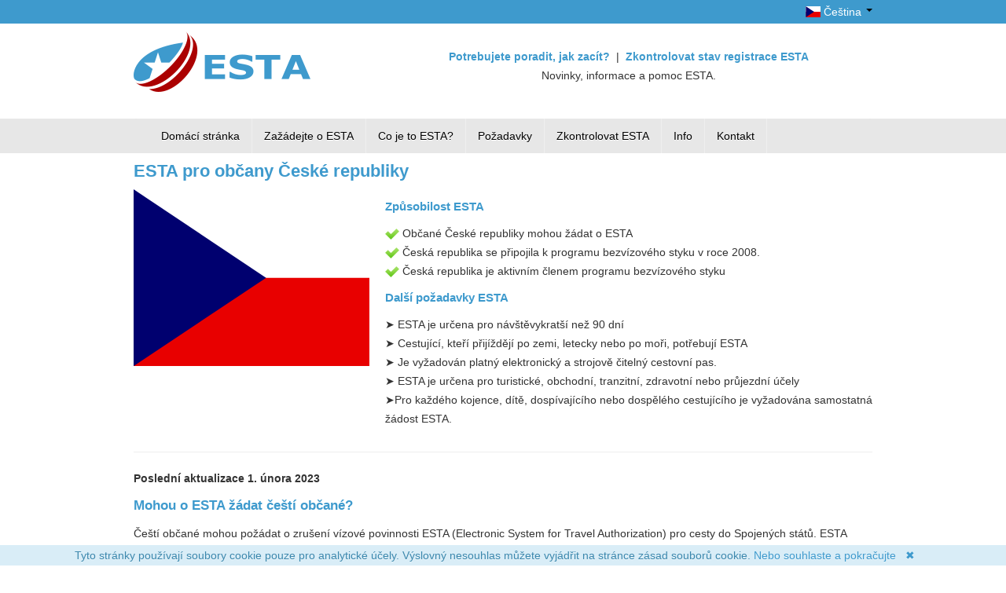

--- FILE ---
content_type: text/html; charset=UTF-8
request_url: https://usa-esta.cz/program-bezv%C3%ADzov%C3%A9ho-styku/esta-pro-ob%C4%8Dany-%C4%8Desk%C3%A9-republiky
body_size: 12132
content:
<!DOCTYPE html>
<html lang="cs">
    <head>
        <meta charset="UTF-8">
        <meta name="viewport" content="width=device-width, initial-scale=1.0">
		<link rel="icon" type="image/png" href="cdn/visa-esta/img/icons/favicon.ico">
        <base href="https://usa-esta.cz/"/>
        <title>ESTA pro občany České republiky</title>		
		<link rel="alternate" hreflang="cs" href="https://usa-esta.cz/program-bezvízového-styku/esta-pro-občany-české-republiky">
		<link rel="alternate" hreflang="en" href="https://usa-esta.com/visa-waiver-program/esta-for-czech-republic-citizens">
<link rel="alternate" hreflang="it" href="https://stati-uniti-esta.it/viaggio-senza-visto/esta-per-i-cittadini-della-repubblica-ceca">
<link rel="alternate" hreflang="de" href="https://amerika-esta.de/visa-waiver-program/esta-für-bürger-der-tschechischen-republik">
<link rel="alternate" hreflang="es" href="https://estados-unidos-esta.es/programa-de-exencion-de-visado/esta-para-ciudadanos-de-la-república-checa">
<link rel="alternate" hreflang="fr" href="https://etats-unis-esta.fr/programme-d’exemption-de-visa/esta-pour-les-citoyens-de-la-république-tchèque">
<link rel="alternate" hreflang="ja" href="https://usa-esta.jp/visa-waiver-program/チェコ市民のためのesta">
<link rel="alternate" hreflang="no" href="https://usa-esta.no/visa-waiver-programmet/esta-for-tsjekkiske-statsborgere">
<link rel="alternate" hreflang="sv" href="https://usa-esta.se/programmet-for-viseringsundantag/esta-för-tjeckiska-medborgare">
<link rel="alternate" hreflang="da" href="https://usa-esta.dk/visumfritagelsesprogrammet/esta-for-borgere-i-tjekkiet">
<link rel="alternate" hreflang="nl" href="https://usa-esta.nl/visa-waiver-program/esta-voor-burgers-van-tsjechië">
<link rel="alternate" hreflang="fi" href="https://usa-esta.fi/viisumivapausohjelma/esta-tšekin-tasavallan-kansalaisille">
<link rel="alternate" hreflang="pt" href="https://usa-esta.pt/programa-de-isenção-de-visto/esta-para-cidadãos-da-república-checa">
<link rel="alternate" hreflang="el" href="https://usa-esta.gr/visa-waiver-program/esta-για-πολίτες-της-τσεχικής-δημοκρατίας">
<link rel="alternate" hreflang="hu" href="https://esta-usa.hu/vízummentességi-program/esta-a-cseh-köztársaság-állampolgárai-számára">
<link rel="alternate" hreflang="ko" href="https://usa-esta.kr/비자-면제-프로그램/체코-시민을-위한-esta">
<link rel="alternate" hreflang="hr" href="https://usa-esta.hr/program-ukidanja-viza/esta-za-državljane-češke-republike">
<link rel="alternate" hreflang="pl" href="https://usa-esta.pl/program-ruchu-bezwizowego/esta-dla-obywateli-republiki-czeskiej">
<link rel="alternate" hreflang="he" href="https://usaesta.co.il/תוכנית-ויתור-על-ויזה/esta-לאזרחי-צכיה">		
        <link rel="canonical" href="https://usa-esta.cz/program-bezvízového-styku/esta-pro-občany-české-republiky" />
		
		<meta name="author" content="usa-esta.cz">
        <meta name="description" content="Občané České republiky mohou žádat o ESTA Česká republika se připojila k programu bezvízového styku v roce 2008." />
		<script type="text/javascript">var lang = {"ok":"OK","yes":"Ano","no":"Ne","validation_errors_intro":"Dopl\u0148te pros\u00edm n\u00e1sleduj\u00edc\u00ed:","alert_title":"Informace","confirmation_title":"Potvrzen\u00ed","error_terms":"Akceptujte podm\u00ednky","error_waiver":"Akceptujte Waiver","passport_info":"Informace o pasu","passport_ocr_help":"N\u00e1sleduj\u00edc\u00ed informace byly z\u00edsk\u00e1ny ze strojov\u011b \u010diteln\u00e9 z\u00f3ny (MRZ) va\u0161eho pasu.","passport_ocr_error":"Nebyli jsme schopni zpracovat poskytnut\u00fd obr\u00e1zek. Zkuste to znovu s obr\u00e1zkem ve vy\u0161\u0161\u00ed kvalit\u011b.","passport_photo_error":"Chcete-li pokra\u010dovat v \u017e\u00e1dosti ESTA, mus\u00edte nahr\u00e1t sv\u016fj cestovn\u00ed pas.","cancel":"Zru\u0161en\u00ed","continue":"Pokra\u010dovat","unknown":"Nezn\u00e1m\u00fd","review_and_confirm":"P\u0159ekontrolujte a potvr\u010fte \u00fadaje","last_name":"P\u0159\u00edjmen\u00ed","first_name":"K\u0159estn\u00ed (Dan\u00e9) jm\u00e9no","gender":"Pohlav\u00ed","date_of_birth":"Datum narozen\u00ed","country_of_citizenship":"Zem\u011b ob\u010danstv\u00ed","passport_country_of_issuance":"Zem\u011b, je\u017e pas vydala \n(Zem\u011b ob\u010danstv\u00ed)","passport_number":"\u010c\u00edslo pasu","passport_date_expire":"Pas platn\u00fd do","add_to_application":"P\u0159idat do aplikace","upload_again":"Nahrajte znovu"};</script>
        <link rel="stylesheet" href="cdn/visa-esta/css/all.min.css?v=ef06b0ec3d00" type="text/css"/>
        <link rel="stylesheet" href="cdn/override.css?v=ecc81f728c00" type="text/css"/>
        
		<style>
        .error { color: red }
        /* recapatcha responsive */
        @media screen and (max-height: 575px){
        #rc-imageselect, .g-recaptcha {transform:scale(0.77);-webkit-transform:scale(0.77);transform-origin:0 0;-webkit-transform-origin:0 0;}
        }
        </style>
    <style>
.cookieconsent {position: fixed;/*top: 0*/;left: 0;width: 100%;z-index: 9999;text-align:center;border-radius: 0;}div.cookieconsent {border-color: #f5e79e;}div.alert-warning {background-color: #fcf8e3;color: #8a6d3b;}.cookieconsent p {line-height: 2;}.cookieconsent p.text-center {text-align: center;}.cookieconsent .btn-info {border-color: #965cc5;color: #fff;background-color: #b891d8;border-color: #b891d8;}.btn {display: inline-block;margin-bottom: 0;font-weight: normal;text-align: center;vertical-align: middle;-ms-touch-action: manipulation;touch-action: manipulation;cursor: pointer;background-image: none;border: 1px solid transparent;border-top-color: transparent;border-right-color: transparent;border-bottom-color: transparent;border-left-color: transparent;white-space: inherit;padding: 6px 12px;font-size: 18px;line-height: 1.5;border-radius: 4px;-webkit-user-select: none;-moz-user-select: none;-ms-user-select: none;user-select: none;}
</style>
</head>
    <body class="cart-empty">
	  <div class="hidden-phone" style="background: #3e9acd;;padding: 3px;">
		  <div class="container">
			  <div class="row">
				  <div class="span8">			
					  <!-- Nápověda a podpora : <a href="#verifyCaller" data-toggle="modal">Zavolejte nám </a><strong> | </strong><a href="mailto:support@usa-esta.com" style="text-transform: lowercase;">support@usa-esta.com</a> -->
				  </div>           
				  <div class="span4">
					  <ul class="pull-right hidden-phone" style="list-style:none;margin:0px;">
						  <li class="dropdown">
							  <a class="dropdown-toggle" data-toggle="dropdown" href="#" style="color:white;"> <span class="flag-icon flag-icon-cz">&nbsp;</span>&nbsp;Čeština <b class="caret"></b></a>
							  <ul class="dropdown-menu">
								  <li class="en">
    <a href="https://usa-esta.com/visa-waiver-program/esta-for-czech-republic-citizens" hreflang="en" class="en"><span class="flag-icon flag-icon-us">&nbsp;</span>&nbsp;English (US)</a>
</li>
<li class="it">
    <a href="https://stati-uniti-esta.it/viaggio-senza-visto/esta-per-i-cittadini-della-repubblica-ceca" hreflang="it" class="it"><span class="flag-icon flag-icon-it">&nbsp;</span>&nbsp;Italiano</a>
</li>
<li class="de">
    <a href="https://amerika-esta.de/visa-waiver-program/esta-für-bürger-der-tschechischen-republik" hreflang="de" class="de"><span class="flag-icon flag-icon-de">&nbsp;</span>&nbsp;Deutsch</a>
</li>
<li class="es">
    <a href="https://estados-unidos-esta.es/programa-de-exencion-de-visado/esta-para-ciudadanos-de-la-república-checa" hreflang="es" class="es"><span class="flag-icon flag-icon-es">&nbsp;</span>&nbsp;Español</a>
</li>
<li class="fr">
    <a href="https://etats-unis-esta.fr/programme-d’exemption-de-visa/esta-pour-les-citoyens-de-la-république-tchèque" hreflang="fr" class="fr"><span class="flag-icon flag-icon-fr">&nbsp;</span>&nbsp;Français</a>
</li>
<li class="ja">
    <a href="https://usa-esta.jp/visa-waiver-program/チェコ市民のためのesta" hreflang="ja" class="ja"><span class="flag-icon flag-icon-jp">&nbsp;</span>&nbsp;日本語</a>
</li>
<li class="no">
    <a href="https://usa-esta.no/visa-waiver-programmet/esta-for-tsjekkiske-statsborgere" hreflang="no" class="no"><span class="flag-icon flag-icon-no">&nbsp;</span>&nbsp;Norsk</a>
</li>
<li class="sv">
    <a href="https://usa-esta.se/programmet-for-viseringsundantag/esta-för-tjeckiska-medborgare" hreflang="sv" class="sv"><span class="flag-icon flag-icon-se">&nbsp;</span>&nbsp;Svenska</a>
</li>
<li class="da">
    <a href="https://usa-esta.dk/visumfritagelsesprogrammet/esta-for-borgere-i-tjekkiet" hreflang="da" class="da"><span class="flag-icon flag-icon-dk">&nbsp;</span>&nbsp;Dansk</a>
</li>
<li class="nl">
    <a href="https://usa-esta.nl/visa-waiver-program/esta-voor-burgers-van-tsjechië" hreflang="nl" class="nl"><span class="flag-icon flag-icon-nl">&nbsp;</span>&nbsp;Nederlands</a>
</li>
<li class="fi">
    <a href="https://usa-esta.fi/viisumivapausohjelma/esta-tšekin-tasavallan-kansalaisille" hreflang="fi" class="fi"><span class="flag-icon flag-icon-fi">&nbsp;</span>&nbsp;Suomi</a>
</li>
<li class="pt">
    <a href="https://usa-esta.pt/programa-de-isenção-de-visto/esta-para-cidadãos-da-república-checa" hreflang="pt" class="pt"><span class="flag-icon flag-icon-pt">&nbsp;</span>&nbsp;Português</a>
</li>
<li class="el">
    <a href="https://usa-esta.gr/visa-waiver-program/esta-για-πολίτες-της-τσεχικής-δημοκρατίας" hreflang="el" class="el"><span class="flag-icon flag-icon-gr">&nbsp;</span>&nbsp;Ελληνικά</a>
</li>
<li class="hu">
    <a href="https://esta-usa.hu/vízummentességi-program/esta-a-cseh-köztársaság-állampolgárai-számára" hreflang="hu" class="hu"><span class="flag-icon flag-icon-hu">&nbsp;</span>&nbsp;Magyar</a>
</li>
<li class="ko">
    <a href="https://usa-esta.kr/비자-면제-프로그램/체코-시민을-위한-esta" hreflang="ko" class="ko"><span class="flag-icon flag-icon-kr">&nbsp;</span>&nbsp;한국어</a>
</li>
<li class="hr">
    <a href="https://usa-esta.hr/program-ukidanja-viza/esta-za-državljane-češke-republike" hreflang="hr" class="hr"><span class="flag-icon flag-icon-hr">&nbsp;</span>&nbsp;Hrvatski</a>
</li>
<li class="pl">
    <a href="https://usa-esta.pl/program-ruchu-bezwizowego/esta-dla-obywateli-republiki-czeskiej" hreflang="pl" class="pl"><span class="flag-icon flag-icon-pl">&nbsp;</span>&nbsp;Polski</a>
</li>
<li class="he">
    <a href="https://usaesta.co.il/תוכנית-ויתור-על-ויזה/esta-לאזרחי-צכיה" hreflang="he" class="he"><span class="flag-icon flag-icon-il">&nbsp;</span>&nbsp;עִברִית</a>
</li>
							  </ul>
						  </li>
					  </ul>				
				  </div>
			  </div>
		  </div>
	  </div>
        <div id="header">
            <div class="container">
                <div class="row">

                    <div class="logo clearfix">

                    <div class="span4 logowrap">
                        <a href="/">
                            <img src="cdn/visa-esta/img/logo.png" alt="USA ESTA" width="225" height="77" loading="lazy"/>
                        </a>
                    </div> 

                    <div class="span8 strapwrap hidden-phone customer-services">
                            <div class="customer-services">
                        <a href="zazadejte-o-esta/">
                                <span><strong>Potrebujete poradit, jak zacít?</strong></span>
                        </a>&nbsp;|&nbsp;
                        <a href="zkontrolovat-stav-registrace-esta">
                                <span><strong>Zkontrolovat stav registrace ESTA</strong></span>
                        </a>
							<br/>Novinky, informace a pomoc ESTA.
                            </div>

                    </div>
                </div>
            </div>
        </div>
	</div>

<div class="visible-phone">
<div class="container">
	<div class="row">
	<div class="span12 visible-phone" style="text-align:center !important;">			
                        <a href="zkontrolovat-stav-registrace-esta">
                                <span><strong>Zkontrolovat stav registrace ESTA</strong></span>
                        </a>
							<br/>Novinky, informace a pomoc ESTA.
				  </div> 
				</div>
			</div>
			</div>
	<script>
	// <![CDATA[
	function defer(method) {if (window.jQuery) method(); else  setTimeout(function() { defer(method) }, 50); }; defer(function() {$("nav select").change(function() {
  window.location = $(this).find("option:selected").val();
});});//]]
</script>
<br/>
<div class="visible-phone" >
	<div class="container">
		<div class="row">
			<div class="span12">
				<nav style="text-align:center;">
					<select style="width:100%;" aria-label="Language">					
					<option value="" selected="selected">Čeština</option>
					<option value="https://usa-esta.com/visa-waiver-program/esta-for-czech-republic-citizens" "">
	English (US)
</option>
<option value="https://stati-uniti-esta.it/viaggio-senza-visto/esta-per-i-cittadini-della-repubblica-ceca" "">
	Italiano
</option>
<option value="https://amerika-esta.de/visa-waiver-program/esta-für-bürger-der-tschechischen-republik" "">
	Deutsch
</option>
<option value="https://estados-unidos-esta.es/programa-de-exencion-de-visado/esta-para-ciudadanos-de-la-república-checa" "">
	Español
</option>
<option value="https://etats-unis-esta.fr/programme-d’exemption-de-visa/esta-pour-les-citoyens-de-la-république-tchèque" "">
	Français
</option>
<option value="https://usa-esta.jp/visa-waiver-program/チェコ市民のためのesta" "">
	日本語
</option>
<option value="https://usa-esta.no/visa-waiver-programmet/esta-for-tsjekkiske-statsborgere" "">
	Norsk
</option>
<option value="https://usa-esta.se/programmet-for-viseringsundantag/esta-för-tjeckiska-medborgare" "">
	Svenska
</option>
<option value="https://usa-esta.dk/visumfritagelsesprogrammet/esta-for-borgere-i-tjekkiet" "">
	Dansk
</option>
<option value="https://usa-esta.nl/visa-waiver-program/esta-voor-burgers-van-tsjechië" "">
	Nederlands
</option>
<option value="https://usa-esta.fi/viisumivapausohjelma/esta-tšekin-tasavallan-kansalaisille" "">
	Suomi
</option>
<option value="https://usa-esta.pt/programa-de-isenção-de-visto/esta-para-cidadãos-da-república-checa" "">
	Português
</option>
<option value="https://usa-esta.gr/visa-waiver-program/esta-για-πολίτες-της-τσεχικής-δημοκρατίας" "">
	Ελληνικά
</option>
<option value="https://esta-usa.hu/vízummentességi-program/esta-a-cseh-köztársaság-állampolgárai-számára" "">
	Magyar
</option>
<option value="https://usa-esta.kr/비자-면제-프로그램/체코-시민을-위한-esta" "">
	한국어
</option>
<option value="https://usa-esta.hr/program-ukidanja-viza/esta-za-državljane-češke-republike" "">
	Hrvatski
</option>
<option value="https://usa-esta.pl/program-ruchu-bezwizowego/esta-dla-obywateli-republiki-czeskiej" "">
	Polski
</option>
<option value="https://usaesta.co.il/תוכנית-ויתור-על-ויזה/esta-לאזרחי-צכיה" "">
	עִברִית
</option>
					</select>
				</nav>
			</div>
	  	</div>
	</div>
</div>


<div class="" style="background: #E7E7E7;">
<div class="container">
<div class="navbar">
              <div class="navbar-inner" style="border-left: none;box-shadow: none;">
                <div class="container">
                  <a class="btn btn-navbar collapsed" data-toggle="collapse" data-target=".nav-collapse">
                    <span class="icon-bar"></span>
                    <span class="icon-bar"></span>
                    <span class="icon-bar"></span>
                  </a>
                  <span class="brand"><small>Menu</small></span>
                  <div class="nav-collapse collapse" style="height: 0px;">
                    <ul class="nav"><li class="first"><a href="https://usa-esta.cz/" title="Služba ESTA Visa Waiver Service" >Domácí stránka</a></li>
<li><a href="https://oficialni-esta.cz/zazadejte-o-esta/" title="Zažádejte o ESTA" >Zažádejte o ESTA</a></li>
<li><a href="co-je-to-esta" title="Co je to ESTA?" >Co je to ESTA?</a></li>
<li><a href="požadavky-pro-získání-esta" title="Požadavky pro získání ESTA" >Požadavky</a></li>
<li><a href="zkontrolovat-stav-registrace-esta" title="Zkontrolovat stav registrace ESTA" >Zkontrolovat ESTA</a></li>
<li><a href="informace-esta/" title="Informace ESTA" >Info</a></li>
<li class="last"><a href="kontakt/" title="Kontakt" >Kontakt</a></li>
</ul>
                  </div><!-- /.nav-collapse -->
                </div>
              </div><!-- /navbar-inner -->
            </div>
</div>
</div>

<div class="container">
                
<div class="canvas-wrapper">
    <div>
        <h1>ESTA pro občany České republiky<br></h1>
        <div class="row">
<div class="span4">
<p><img loading="lazy" src="cdn/visa-esta/flags/4x3/cz.svg" alt="ESTA pro občany České republiky" width="640" height="480" /></p>
</div>
<div class="span8">
<h5>Způsobilost ESTA</h5>
<p><img loading="lazy" src="assets/images/valid_ico.png" alt="Valid" width="18" height="14" /> Občané České republiky mohou žádat o ESTA<br /><img loading="lazy" src="assets/images/valid_ico.png" alt="Valid" width="18" height="14" /> Česká republika se připojila k programu bezvízového styku v roce 2008.<br /><img loading="lazy" src="assets/images/valid_ico.png" alt="Valid" width="18" height="14" /> Česká republika je aktivním členem programu bezvízového styku</p>
<h5>Další požadavky ESTA</h5>
<p><span>➤ ESTA je určena pro návštěvy</span>kratší než 90 dní<br />➤ Cestující, kteří přijíždějí po zemi, letecky nebo po moři, potřebují ESTA<br /><span>➤ </span>Je vyžadován platný elektronický a strojově čitelný cestovní pas.<br /><span>➤ ESTA je určena pro turistické</span>, obchodní, tranzitní, zdravotní nebo průjezdní účely<br /><span>➤</span>Pro každého kojence, dítě, dospívajícího nebo dospělého cestujícího je vyžadována <span>samostatná žádost ESTA</span>.</p>
</div>
</div>
<hr />
<div class="row">
<div class="span12">
<p><strong>Poslední aktualizace 1. února 2023</strong></p>
<h2><strong>Mohou o ESTA žádat čeští občané?</strong></h2>
<p>Čeští občané mohou požádat o zrušení vízové povinnosti ESTA (Electronic System for Travel Authorization) pro cesty do Spojených států. ESTA umožňuje občanům České republiky navštívit USA za účelem turistiky, podnikání, tranzitu, zdravotních a krátkodobých studijních účelů bez víza až na 90 dní na jednu návštěvu. Česká republika byla do <a href="program-bezvízového-styku/">programu bezvízového styku</a> zařazena v roce 1996. Bezpečnostní opatření, jejichž cílem je řešit hrozby terorismu, si však vyžádala předběžné prověřování cestujících před jejich příjezdem do Spojených států.</p>
<p>Systém ESTA byl zřízen v roce 2009 za účelem zefektivnění vyřizování žádostí o bezvízový styk a poskytnutí možnosti Celní a pohraniční ochraně USA a Ministerstvu vnitřní bezpečnosti (DHS) provádět předběžnou kontrolu cestujících na základě četných databází, které obsahují seznamy osob bez povolení k odletu, trestně stíhaných osob a teroristů. Od roku 2009 tak musí čeští občané při vstupu do Spojených států získat <a href="zazadejte-o-esta/">schválenou žádost ESTA</a>.</p>
<h2><strong>Může český občan pobývat v USA déle než 90 dní?</strong></h2>
<p>Každý český občan, který chce vstoupit na území Spojených států na dobu delší než 90 dní nebo za jiným účelem, než který je povolen v rámci programu ESTA, musí požádat o jiné vízum. Další podrobnosti lze zjistit na webových stránkách <a href="https://travel.state.gov/">Ministerstva zahraničí USA</a> a pomocí bezplatného nástroje<a href="https://travel.state.gov/content/travel/en/us-visas/visa-information-resources/wizard.html">"Visa Wizard"</a>.</p>
<h2><strong>Může si český občan prodloužit ESTA nad 90 dní?</strong></h2>
<p>Po přijetí do Spojených států v rámci programu bezvízového styku nemáte nárok na prodloužení pobytu nad rámec počátečních 90 dnů. Musíte proto Spojené státy opustit během této 90denní lhůty. Další informace o prodloužení pobytu naleznete na <a title="USCIS website" href="https://travel.state.gov/content/travel/en/us-visas/tourism-visit/visa-waiver-program.html#ExternalPopup">webových stránkách Úřadu pro občanství a imigraci USA (USCIS)</a>.</p>
<h2><strong>Může český občan po vstupu do USA změnit svůj status?</strong></h2>
<p>Po vstupu na území Spojených států v rámci programu bezvízového styku nemůžete svůj status ve Spojených státech měnit. Více informací naleznete na stránce <a title="USCIS Website" href="https://travel.state.gov/content/travel/en/us-visas/tourism-visit/visa-waiver-program.html#ExternalPopup">Change My Nonimmigrant Status (Změna mého nepřistěhovaleckého statusu)</a> na webových stránkách U.S. Citizenship and Immigration Services (USCIS).</p>
<h2><strong>Kdy by měl český občan požádat o ESTA?</strong></h2>
<p>Doporučujeme, aby čeští občané vyplnili žádost o ESTA 72 hodin před datem odjezdu. Veškeré podrobnosti naleznete na stránce s <a href="požadavky-pro-získání-esta">požadavky na ESTA</a> nebo na stránce s <a href="co-je-to-esta">nejčastějšími dotazy k ESTA</a>. Doporučujeme si tyto stránky prostudovat před zahájením žádosti o ESTA, abyste se vyhnuli jakémukoli zpoždění nebo riziku zamítnutí žádosti o ESTA.</p>
<p>Před podáním žádosti o ESTA do Spojených států je nutné být plnoprávným občanem České republiky, takže cestující, kteří jsou držiteli cestovního pasu nebo cestovního dokladu s jiným statusem, budou muset požádat o plné návštěvnické vízum do USA, nikoli o ESTA.</p>
<h2><strong>Jak dlouho trvá získání povolení ESTA?</strong></h2>
<p>Čeští občané mohou očekávat, že jejich žádost o ESTA bude obvykle zpracována a schválena do 30 minut a povolení bude zasláno e-mailem ve formě dokumentu PDF. Na letišti není třeba tisknout ani předkládat žádné dokumenty, protože ESTA je uložena elektronicky proti pasu v systému amerického imigračního úřadu.</p>
<h2><strong>Co když mi bude povolení ESTA zamítnuto?</strong></h2>
<p>V případě, že je českému občanovi <a href="informace-esta/důvody-zamítnutí-žádosti-o-esta/">ESTA zamítnuta nebo není způsobilá</a>, nebo chce navštívit Spojené státy na dobu delší než 90 dní nebo za jiným účelem cesty, než je povoleno v rámci ESTA, pak by držitel českého pasu musel požádat o příslušné americké vízum.</p>
<p>Čeští občané musí o ESTA požádat online. ESTA je vyžadována před nástupem na palubu pozemního, leteckého nebo námořního plavidla do Spojených států a měla by být vyřízena nejméně 72 hodin před odletem. K podání žádosti o ESTA je třeba použít platný elektronický pas, jehož platnost neprošla. Žadatelé si mohou před zahájením práce na žádosti <a href="požadavky-pro-získání-esta">ESTA</a> prostudovat podrobné <a href="požadavky-pro-získání-esta">požadavky ESTA</a> a také navštívit <a href="co-je-to-esta">často kladené dotazy k ESTA</a>, kde naleznou další informace.</p>
<p>Schválená žádost ESTA neposkytuje českému občanovi stejnou úroveň práv jako držiteli amerického víza. Žadatel o vízum do USA bude muset podat obsáhlejší formulář žádosti nazvaný DS-160 a zúčastnit se pohovoru na konzulátu nebo velvyslanectví USA. V závislosti na typu víza si navíc žadatel může být nucen před vstupem do země připravit další dokumenty, kterými prokáže pravost svých plánů a účelů cesty do USA.</p>
<h2><strong>Budu si muset vzít s sebou tištěnou verzi cestovního povolení, abych ji mohl/a ukázat na letišti?</strong></h2>
<p>Cestovní povolení není třeba tisknout, protože systém je plně elektronický a pozemní, námořní nebo letecký dopravce bude schopen získat informace o vašem statusu ESTA od DHS. Možná by bylo dobré vytisknout si papír, abyste měli po ruce potvrzení a měli záznam o čísle své žádosti.</p>
<h2><strong>Jak soukromé jsou webové stránky ESTA?</strong></h2>
<p>Webové stránky ESTA dodržují předpisy stanovené zákonem Spojených států o ochraně soukromí. Je také hostována a provozována vládou USA a ta zavedla technologii, která zajišťuje bezpečnost údajů a dalších důležitých informací na webových stránkách. Aktuální <a href="https://usa-esta.com/esta-resources/esta-visa-waiver-data-privacy/">opatření</a> DHS týkající se <a href="https://usa-esta.com/esta-resources/esta-visa-waiver-data-privacy/">ochrany osobních údajů</a> si můžete prohlédnout <a href="https://usa-esta.com/esta-resources/esta-visa-waiver-data-privacy/">zde</a>.</p>
<h2><strong>Co by měl mít můj počítač, abych mohl úspěšně podat žádost na platformě ESTA?</strong></h2>
<p>Minimální požadavky jsou internetový prohlížeč s podporou 128bitového šifrování. Prohlížeč by měl být aktualizován na nejnovější verzi s povoleným JavaScriptem a nastaven na přijímání souborů cookie. Podporovány jsou všechny hlavní prohlížeče, pokud však máte problémy, nezapomeňte zkontrolovat výše uvedené minimální požadavky. Pokud se problémy objevují i nadále, zkuste použít jiný prohlížeč.</p>
<h2><strong>Za jakých okolností budu muset znovu požádat o povolení ESTA?</strong></h2>
<p>Zde jsou uvedeny možné scénáře, které by mohly vyžadovat nové cestovní povolení:</p>
<ul>
<li>dojde ke změně jména</li>
<li>Byl vám z jakéhokoli důvodu vydán nový cestovní pas.</li>
<li>Změníte pohlaví</li>
<li>změníte zemi, jejíž občanství máte</li>
<li>Pokud se změnila vaše situace a má to přímý vliv na platnost některých otázek, které jste zodpověděli v předchozí žádosti.</li>
<li>Vypršela platnost vašeho stávajícího cestovního povolení z důvodu splnění dvouleté lhůty nebo vypršení platnosti vašeho pasu. (Všimněte si, že ačkoli je na každé schválené žádosti uvedena dvouletá lhůta, pokud během těchto dvou let vyprší platnost vašeho pasu, platnost vašeho cestovního povolení automaticky vyprší také).</li>
</ul>
<h2><strong>Jsem držitelem platného, schváleného cestovního povolení. Jeho platnost však vyprší během mého pobytu a před odjezdem z USA. Budu muset před odjezdem do USA požádat o nové?</strong></h2>
<p>Není nutné znovu žádat, protože schválená ESTA je vyžadována pouze při příjezdu do USA.</p>
<h2><strong>Mám dvojí občanství a platnost mého pasu, který není cestovním pasem, vypršela. Který pas mám použít?</strong></h2>
<p>U všech svých pasů a občanství musíte zadat nejaktuálnější údaje. Pro žádost o ESTA však použijte ten pas, který splňuje podmínky programu VWP.</p>
<h2><strong>Mohu nechat povinné pole prázdné a bude moje žádost zamítnuta, pokud tak učiním?</strong></h2>
<p>Žadatelům se doporučuje vyplnit každé povinné pole formuláře. Nepřesné údaje nemusí nutně vést k zamítnutí žádosti, ale mohou mít za následek prodloužení doby zpracování žádosti, než bude dosaženo rozhodnutí.</p>
<h2><strong>Proč jsou důležité údaje o mém zaměstnavateli?</strong></h2>
<p>Informace o vašem zaměstnání pomáhají prokázat, že neplánujete vstoupit do Spojených států jako přistěhovalec. Váš status pro cestovní povolení je stále, pouze v rámci postavení neimigranta a jako fyzická osoba musíte prokázat svůj záměr vrátit se do země původu.</p>
</div>
</div>
<div class="row">
<div class="span6">
<div class="alert alert-info">
<h5>Poradenství k žádosti ESTA</h5>
<ul>
<li>Žádost je třeba podat nejméně 72 hodin před odjezdem do USA.</li>
<li>Žadatelé, kterým byla žádost o ESTA zamítnuta, mohou přesto požádat o turistické vízum B2 nebo podnikatelské vízum B1.</li>
<li>Schválená ESTA může být kdykoli zrušena a nezaručuje vstup do USA.</li>
</ul>
<p><a class="btn btn-info" href="co-je-to-esta">Další informace o povolení ESTA</a></p>
</div>
</div>
<div class="span6">
<div class="alert alert-success">
<h5>Výhody ESTA</h5>
<ul>
<li>Lze ji použít pro více vstupů</li>
<li>Online aplikace pro stolní počítače nebo mobilní zařízení </li>
<li>Platnost dva roky nebo datum vypršení platnosti pasu, podle toho, co nastane dříve.</li>
<li>Rozhodnutí o žádostech ESTA jsou obvykle vydávána okamžitě</li>
</ul>
<p><a class="btn btn-success" href="zazadejte-o-esta/">Podejte žádost o ESTA</a></p>
</div>
</div>
</div>
    </div>
</div>
<script type="application/ld+json">// <![CDATA[
{"@context":"http://schema.org","@type":"Article","mainEntityOfPage":{"@type":"WebPage","@id":"https://usa-esta.cz/program-bezvízového-styku/esta-pro-občany-české-republiky"},"headline":"ESTA pro občany České republiky","datePublished":"2023-09-29 00:46:27","dateModified":"2023-09-29 00:46:27","description":"Způsobilost ESTA\r\n Občané České republiky mohou žádat o ESTA Česká republika se připojila k programu bezvízového styku v roce 2008. Česká republika je aktivním členem programu bezvízového styku\r\nDalší požadavky ESTA\r\n➤ ESTA je určena pro návštěvykratší než 90 dní➤ Cestující, kteří přijíždějí po zemi, letecky nebo po moři, potřebují ESTA➤ Je vyžadován platný elektronický a strojově čitelný cestovní pas.➤ ESTA je určena pro turistické, obchodní, tranzitní, zdravotní nebo průjezdní účely➤Pro každého kojence, dítě, dospívajícího nebo dospělého cestujícího je vyžadována samostatná žádost ESTA.\r\n\r\n\r\n\r\n\r\n\r\nPoslední aktualizace 1. února 2023\r\nMohou o ESTA žádat čeští občané?\r\nČeští občané mohou požádat o zrušení vízové povinnosti ESTA (Electronic System for Travel Authorization) pro cesty do Spojených států. ESTA umožňuje občanům České republiky navštívit USA za účelem turistiky, podnikání, tranzitu, zdravotních a krátkodobých studijních účelů bez víza až na 90 dní na jednu návštěvu. Česká republika byla do programu bezvízového styku zařazena v roce 1996. Bezpečnostní opatření, jejichž cílem je řešit hrozby terorismu, si však vyžádala předběžné prověřování cestujících před jejich příjezdem do Spojených států.\r\nSystém ESTA byl zřízen v roce 2009 za účelem zefektivnění vyřizování žádostí o bezvízový styk a poskytnutí možnosti Celní a pohraniční ochraně USA a Ministerstvu vnitřní bezpečnosti (DHS) provádět předběžnou...","articleBody":"Způsobilost ESTA\r\n Občané České republiky mohou žádat o ESTA Česká republika se připojila k programu bezvízového styku v roce 2008. Česká republika je aktivním členem programu bezvízového styku\r\nDalší požadavky ESTA\r\n➤ ESTA je určena pro návštěvykratší než 90 dní➤ Cestující, kteří přijíždějí po zemi, letecky nebo po moři, potřebují ESTA➤ Je vyžadován platný elektronický a strojově čitelný cestovní pas.➤ ESTA je určena pro turistické, obchodní, tranzitní, zdravotní nebo průjezdní účely➤Pro každého kojence, dítě, dospívajícího nebo dospělého cestujícího je vyžadována samostatná žádost ESTA.\r\n\r\n\r\n\r\n\r\n\r\nPoslední aktualizace 1. února 2023\r\nMohou o ESTA žádat čeští občané?\r\nČeští občané mohou požádat o zrušení vízové povinnosti ESTA (Electronic System for Travel Authorization) pro cesty do Spojených států. ESTA umožňuje občanům České republiky navštívit USA za účelem turistiky, podnikání, tranzitu, zdravotních a krátkodobých studijních účelů bez víza až na 90 dní na jednu návštěvu. Česká republika byla do programu bezvízového styku zařazena v roce 1996. Bezpečnostní opatření, jejichž cílem je řešit hrozby terorismu, si však vyžádala předběžné prověřování cestujících před jejich příjezdem do Spojených států.\r\nSystém ESTA byl zřízen v roce 2009 za účelem zefektivnění vyřizování žádostí o bezvízový styk a poskytnutí možnosti Celní a pohraniční ochraně USA a Ministerstvu vnitřní bezpečnosti (DHS) provádět předběžnou kontrolu cestujících na základě četných databází, které obsahují seznamy osob bez povolení k odletu, trestně stíhaných osob a teroristů. Od roku 2009 tak musí čeští občané při vstupu do Spojených států získat schválenou žádost ESTA.\r\nMůže český občan pobývat v USA déle než 90 dní?\r\nKaždý český občan, který chce vstoupit na území Spojených států na dobu delší než 90 dní nebo za jiným účelem, než který je povolen v rámci programu ESTA, musí požádat o jiné vízum. Další podrobnosti lze zjistit na webových stránkách Ministerstva zahraničí USA a pomocí bezplatného nástroje\"Visa Wizard\".\r\nMůže si český občan prodloužit ESTA nad 90 dní?\r\nPo přijetí do Spojených států v rámci programu bezvízového styku nemáte nárok na prodloužení pobytu nad rámec počátečních 90 dnů. Musíte proto Spojené státy opustit během této 90denní lhůty. Další informace o prodloužení pobytu naleznete na webových stránkách Úřadu pro občanství a imigraci USA (USCIS).\r\nMůže český občan po vstupu do USA změnit svůj status?\r\nPo vstupu na území Spojených států v rámci programu bezvízového styku nemůžete svůj status ve Spojených státech měnit. Více informací naleznete na stránce Change My Nonimmigrant Status (Změna mého nepřistěhovaleckého statusu) na webových stránkách U.S. Citizenship and Immigration Services (USCIS).\r\nKdy by měl český občan požádat o ESTA?\r\nDoporučujeme, aby čeští občané vyplnili žádost o ESTA 72 hodin před datem odjezdu. Veškeré podrobnosti naleznete na stránce s požadavky na ESTA nebo na stránce s nejčastějšími dotazy k ESTA. Doporučujeme si tyto stránky prostudovat před zahájením žádosti o ESTA, abyste se vyhnuli jakémukoli zpoždění nebo riziku zamítnutí žádosti o ESTA.\r\nPřed podáním žádosti o ESTA do Spojených států je nutné být plnoprávným občanem České republiky, takže cestující, kteří jsou držiteli cestovního pasu nebo cestovního dokladu s jiným statusem, budou muset požádat o plné návštěvnické vízum do USA, nikoli o ESTA.\r\nJak dlouho trvá získání povolení ESTA?\r\nČeští občané mohou očekávat, že jejich žádost o ESTA bude obvykle zpracována a schválena do 30 minut a povolení bude zasláno e-mailem ve formě dokumentu PDF. Na letišti není třeba tisknout ani předkládat žádné dokumenty, protože ESTA je uložena elektronicky proti pasu v systému amerického imigračního úřadu.\r\nCo když mi bude povolení ESTA zamítnuto?\r\nV případě, že je českému občanovi ESTA zamítnuta nebo není způsobilá, nebo chce navštívit Spojené státy na dobu delší než 90 dní nebo za jiným účelem cesty, než je povoleno v rámci ESTA, pak by držitel českého pasu musel požádat o příslušné americké vízum.\r\nČeští občané musí o ESTA požádat online. ESTA je vyžadována před nástupem na palubu pozemního, leteckého nebo námořního plavidla do Spojených států a měla by být vyřízena nejméně 72 hodin před odletem. K podání žádosti o ESTA je třeba použít platný elektronický pas, jehož platnost neprošla. Žadatelé si mohou před zahájením práce na žádosti ESTA prostudovat podrobné požadavky ESTA a také navštívit často kladené dotazy k ESTA, kde naleznou další informace.\r\nSchválená žádost ESTA neposkytuje českému občanovi stejnou úroveň práv jako držiteli amerického víza. Žadatel o vízum do USA bude muset podat obsáhlejší formulář žádosti nazvaný DS-160 a zúčastnit se pohovoru na konzulátu nebo velvyslanectví USA. V závislosti na typu víza si navíc žadatel může být nucen před vstupem do země připravit další dokumenty, kterými prokáže pravost svých plánů a účelů cesty do USA.\r\nBudu si muset vzít s sebou tištěnou verzi cestovního povolení, abych ji mohl/a ukázat na letišti?\r\nCestovní povolení není třeba tisknout, protože systém je plně elektronický a pozemní, námořní nebo letecký dopravce bude schopen získat informace o vašem statusu ESTA od DHS. Možná by bylo dobré vytisknout si papír, abyste měli po ruce potvrzení a měli záznam o čísle své žádosti.\r\nJak soukromé jsou webové stránky ESTA?\r\nWebové stránky ESTA dodržují předpisy stanovené zákonem Spojených států o ochraně soukromí. Je také hostována a provozována vládou USA a ta zavedla technologii, která zajišťuje bezpečnost údajů a dalších důležitých informací na webových stránkách. Aktuální opatření DHS týkající se ochrany osobních údajů si můžete prohlédnout zde.\r\nCo by měl mít můj počítač, abych mohl úspěšně podat žádost na platformě ESTA?\r\nMinimální požadavky jsou internetový prohlížeč s podporou 128bitového šifrování. Prohlížeč by měl být aktualizován na nejnovější verzi s povoleným JavaScriptem a nastaven na přijímání souborů cookie. Podporovány jsou všechny hlavní prohlížeče, pokud však máte problémy, nezapomeňte zkontrolovat výše uvedené minimální požadavky. Pokud se problémy objevují i nadále, zkuste použít jiný prohlížeč.\r\nZa jakých okolností budu muset znovu požádat o povolení ESTA?\r\nZde jsou uvedeny možné scénáře, které by mohly vyžadovat nové cestovní povolení:\r\n\r\ndojde ke změně jména\r\nByl vám z jakéhokoli důvodu vydán nový cestovní pas.\r\nZměníte pohlaví\r\nzměníte zemi, jejíž občanství máte\r\nPokud se změnila vaše situace a má to přímý vliv na platnost některých otázek, které jste zodpověděli v předchozí žádosti.\r\nVypršela platnost vašeho stávajícího cestovního povolení z důvodu splnění dvouleté lhůty nebo vypršení platnosti vašeho pasu. (Všimněte si, že ačkoli je na každé schválené žádosti uvedena dvouletá lhůta, pokud během těchto dvou let vyprší platnost vašeho pasu, platnost vašeho cestovního povolení automaticky vyprší také).\r\n\r\nJsem držitelem platného, schváleného cestovního povolení. Jeho platnost však vyprší během mého pobytu a před odjezdem z USA. Budu muset před odjezdem do USA požádat o nové?\r\nNení nutné znovu žádat, protože schválená ESTA je vyžadována pouze při příjezdu do USA.\r\nMám dvojí občanství a platnost mého pasu, který není cestovním pasem, vypršela. Který pas mám použít?\r\nU všech svých pasů a občanství musíte zadat nejaktuálnější údaje. Pro žádost o ESTA však použijte ten pas, který splňuje podmínky programu VWP.\r\nMohu nechat povinné pole prázdné a bude moje žádost zamítnuta, pokud tak učiním?\r\nŽadatelům se doporučuje vyplnit každé povinné pole formuláře. Nepřesné údaje nemusí nutně vést k zamítnutí žádosti, ale mohou mít za následek prodloužení doby zpracování žádosti, než bude dosaženo rozhodnutí.\r\nProč jsou důležité údaje o mém zaměstnavateli?\r\nInformace o vašem zaměstnání pomáhají prokázat, že neplánujete vstoupit do Spojených států jako přistěhovalec. Váš status pro cestovní povolení je stále, pouze v rámci postavení neimigranta a jako fyzická osoba musíte prokázat svůj záměr vrátit se do země původu.\r\n\r\n\r\n\r\n\r\n\r\nPoradenství k žádosti ESTA\r\n\r\nŽádost je třeba podat nejméně 72 hodin před odjezdem do USA.\r\nŽadatelé, kterým byla žádost o ESTA zamítnuta, mohou přesto požádat o turistické vízum B2 nebo podnikatelské vízum B1.\r\nSchválená ESTA může být kdykoli zrušena a nezaručuje vstup do USA.\r\n\r\nDalší informace o povolení ESTA\r\n\r\n\r\n\r\n\r\nVýhody ESTA\r\n\r\nLze ji použít pro více vstupů\r\nOnline aplikace pro stolní počítače nebo mobilní zařízení \r\nPlatnost dva roky nebo datum vypršení platnosti pasu, podle toho, co nastane dříve.\r\nRozhodnutí o žádostech ESTA jsou obvykle vydávána okamžitě\r\n\r\nPodejte žádost o ESTA","author":{"@type":"Organization","name":"usa-esta.cz"},"publisher":{"@type":"Organization","name":"usa-esta.cz","logo":{"@type":"ImageObject","url":"https://usa-esta.cz/cdn/visa-esta/img/logo.png","width":218,"height":90}}}

// ]]></script>
</div>
        <div id="footer">
            <div class="container">
                <div class="row">
                    <div class="span12">
                        <div style="text-align: center">
                            <ul><li class="first"><a href="informace/o-nas" title="O nás" >O nás</a></li>
<li><a href="informace/podminky" title="Podmínky" >Podmínky</a></li>
<li class="last"><a href="informace/politika-ochrany-soukromi" title="Politika ochrany soukromí" >Politika ochrany soukromí</a></li>
</ul>                            
<br/><br/><p><a href="https://www.facebook.com/usavisawaiver" target="_blank"><img src="/cdn/visa-esta/img/icons/facebook.png" alt="Facebook" width="24" height="24" loading="lazy"/></a>&nbsp;&nbsp;<a href="https://twitter.com/usavisawaiver" target="_blank"><img src="/cdn/visa-esta/img/icons/twitter.png" alt="Twitter" width="24" height="24" loading="lazy"/></a>&nbsp;&nbsp;<a href="https://www.youtube.com/channel/UCuKlYEJurxh_ddIpZAkXnGg" target="_blank"><img src="/cdn/visa-esta/img/icons/youtube.png" alt="Youtube" width="24" height="24" loading="lazy"/></a></p>
<hr />
                            <p>&copy; 2011-2025 <span style="text-transform: lowercase;">USA-ESTA.CZ</span>. Všechna práva vyhrazena.</p><br/>
                            <p><small>Nejsme spojeni s žádnou vládou ani ambasádou. Tato webová stránka poskytuje pouze informace o U.S. ESTA. Tento web neposkytuje žádné služby.

Tato webová stránka obsahuje odkazy na webové stránky třetích stran. Další informace naleznete v našich Zásadách ochrany osobních údajů.</small></p>
                        </div>
                        <br/>
                        
                    </div>
                </div>
            </div>
        </div>
        <div id="verifyCaller" class="modal fade" style="display: none;">
<div class="modal-dialog">
<div class="modal-content">
<div class="modal-header"><button class="close" type="button" data-dismiss="modal">×</button>
<h4 class="modal-title">Telefonická podpora</h4>
</div>
<div class="modal-body">
<p>Musíte na této webové stránce zadat objednávku, abyste získali asistenci. Pro rychlejší servis, prosím pište mailem: <a href="mailto:support@usa-esta.com">support@usa-esta.com</a>. Zadejte níže číslo Vaší objednávky a uvidíte telefonní číslo podpory.</p>
<p><input class="form-control" type="text" id="verifyCallerField"></p>
<p><a href="program-bezvízového-styku/esta-pro-občany-české-republiky#check" class="btn btn-info" onclick="checkName($('#verifyCallerField').val()); function checkName(verifyOrderNumber) { var validLetters = /([A-Za-z0-9\-\_]+)/; if (validLetters.test(verifyOrderNumber)) {$('#supportNumberMessage').removeClass('hidden').addClass('visible');$('#supportNumberError').removeClass('visible').addClass('hidden');} else {$('#supportNumberMessage').removeClass('visible').addClass('hidden');$('#supportNumberError').removeClass('hidden').addClass('visible');} }">Kontrola</a></p>
<div class="hidden alert alert-info" id="supportNumberMessage">Vezměte prosím na vědomí, že emailová podpora má daleko rychlejší dobu odpovědi, a doporučujeme psát mail, pokud je Váš požadavek urgentní. Číslo podpory: +1 877 715 7857.</div>
<div class="hidden alert alert-info" id="supportNumberError">Vstup je neplatný! Zkontrolujte předchozí e-mailové zprávy.</div>
</div>
<div class="modal-footer"><button class="btn btn-default" type="button" data-dismiss="modal">zavřít</button></div>
</div>
</div>
</div>
        <script src="https://code.jquery.com/jquery-1.8.2.min.js"></script>
        <script>
            window.jQuery || document.write('<script src="/assets/js/jquery.js"><\/script>');
        </script>
        <script>
            !function(r){function t(n){if(e[n])return e[n].exports;var a=e[n]={exports:{},id:n,loaded:!1};return r[n].call(a.exports,a,a.exports,t),a.loaded=!0,a.exports}var e={};return t.m=r,t.c=e,t.p="",t(0)}([function(r,t,e){"use strict";!function(r,t,e){var n=t.Rollbar;if(n){var a="0.0.8";n.configure({payload:{notifier:{plugins:{jquery:{version:a}}}}});var o=function(r){if(n.error(r),t.console){var e="[reported to Rollbar]";n.options&&!n.options.enabled&&(e="[Rollbar not enabled]"),t.console.log(r.message+" "+e)}};r(e).ajaxError(function(r,t,e,a){var o=t.status,u=e.url,i=e.type;if(o){var s={status:o,url:u,type:i,isAjax:!0,data:e.data,jqXHR_responseText:t.responseText,jqXHR_statusText:t.statusText},d=a?a:"jQuery ajax error for "+i;n.warning(d,s)}});var u=r.fn.ready;r.fn.ready=function(r){return u.call(this,function(t){try{r(t)}catch(r){o(r)}})};var i=r.event.add;r.event.add=function(t,e,n,a,u){var s,d=function(r){return function(){try{return r.apply(this,arguments)}catch(r){o(r)}}};return n.handler?(s=n.handler,n.handler=d(n.handler)):(s=n,n=d(n)),s.guid?n.guid=s.guid:n.guid=s.guid=r.guid++,i.call(this,t,e,n,a,u)}}}(jQuery,window,document)}]);
        </script>
        
        <script src="assets/js/all.min.js?v=e0ba81d93f00" defer ></script>
        
		<script type="application/ld+json">// <![CDATA[
{"@context":"https://schema.org", "@type":"Organization", "name":"usa-esta.cz", "legalName":"SSU LTD", "url":"https://usa-esta.cz/", "logo":"https://usa-esta.com/cdn/visa-esta/img/logo.png", "foundingDate":"2011", "address": { "@type":"PostalAddress", "streetAddress":"37 Warren Street", "addressLocality":"London", "addressRegion":"London", "postalCode":"W1D6AT", "addressCountry":"United Kingdom" }, "contactPoint": { "@type":"ContactPoint", "contactType":"customer service", "email":"support@usa-esta.com" } }
// ]]></script>
		<!-- Matomo -->
		<script type="text/javascript">
  var _paq = _paq || [];
  /* tracker methods like "setCustomDimension" should be called before "trackPageView" */
  _paq.push(['trackPageView']);
  _paq.push(['enableLinkTracking']);
  (function() {
    var u="https://ssu.innocraft.cloud/";
    _paq.push(['setTrackerUrl', u+'piwik.php']);
    _paq.push(['setSiteId', '18']);
    var d=document, g=d.createElement('script'), s=d.getElementsByTagName('script')[0];
    g.type='text/javascript'; g.async=true; g.defer=true; g.src=u+'piwik.js'; s.parentNode.insertBefore(g,s);
  })();
</script>
		<!-- End Matomo Code -->	
    <script>
!function(e){e.fn.mabCookieSet=function(o){var a=e.extend(!0,{},e.fn.mabCookieSet.defaults,o);return this.each(function(){var o=e(this),n=new Date,t=new Date,l="",s="",u=0;a.useData?(l=o.data("name"),s=o.data("value"),u=o.data("days")):(l=a.name,s=a.value,u=a.days),a.debug&&(console.log("---mabCookieSet---"),console.log("name : "+l),console.log("value : "+s),console.log("days : "+u),console.log("---")),(null==u||0==u)&&(u=1),l.length>0&&(t.setTime(n.getTime()+864e5*u),document.cookie=l+"="+escape(s)+";expires="+t.toGMTString()),a.onDone(o,a)})};e.fn.mabCookieSet.defaults={useData:!0,debug:!1,onDone:function(e,o){}}}(jQuery);
</script>
<div data-name="CookieConsent" data-value="eyJuZWNlc3NhcnkiOnRydWUsImV4cGVyaWVuY2UiOnRydWUsInBlcmZvcm1hbmNlIjp0cnVlLCJ0cmFja2luZyI6dHJ1ZSwiYWR2ZXJ0aXNpbmciOnRydWV9" data-days="365"  class="alert alert-info alert-dismissible cookieconsent" role="alert">
  <p class="text-center">
     Tyto stránky používají soubory cookie pouze pro analytické účely. Výslovný nesouhlas můžete vyjádřit na stránce zásad souborů cookie. <a href="program-bezvízového-styku/esta-pro-občany-české-republiky#" data-dismiss="alert">Nebo souhlaste a pokračujte &nbsp;&nbsp;&#10006;</a>
	 </p>
</div>
<script>
  $(function() 
  {
    $('.cookieconsent').on('closed.bs.alert', function ()
    {
      $(this).mabCookieSet();
      $('body > div.alert.alert-info.alert-dismissible.cookieconsent').hide();
    });
  });
</script>
<style>
.cookieconsent {
    bottom: 0;
    width: inherit;
    position: sticky;
	margin-bottom:0px;
}
.cookieconsent > p {
    margin:-10px;
}
div.cookieconsent {
    border-color: transparent;
}
@media only screen and (max-width: 600px) {
.cookieconsent > p {
    line-height: 25px !important;
    margin: 0px !important;	
}
.cookieconsent {
    margin-bottom:0px;
	position:sticky;
	margin-top:auto;	
}
}
</style>
</body>
</html>